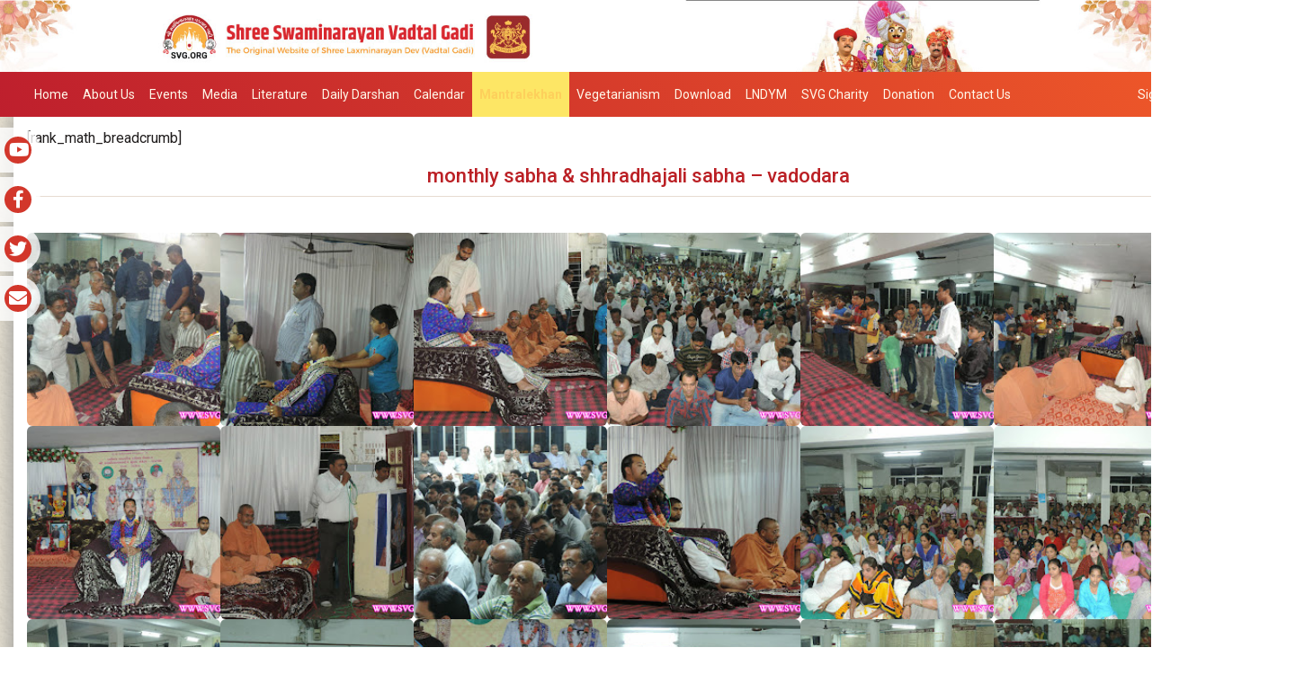

--- FILE ---
content_type: text/html; charset=UTF-8
request_url: https://www.swaminarayanvadtalgadi.org/photo-gallery/monthly-sabha-shhradhajali-sabha-vadodara/
body_size: 9995
content:
<!DOCTYPE html>
<html lang="en">
<head>
<meta charset="utf-8">
<meta name="viewport" content="width=device-width, initial-scale=1.0">
<meta name = "format-detection" content = "telephone=no">
<meta name="sitelock-site-verification" content="6828" />
<!--<meta name="google-site-verification" content="-PyPyM8BJj4QIrea9EsCVkpl33s4Y3RQywNM1No5dzA" />-->
<!-- <meta name="google-site-verification" content="RJfjLyVToaBdCLfCvOOI_zz6yILHIk7sfTOsye7vHW8" /> -->
<meta name="google-site-verification" content="-PyPyM8BJj4QIrea9EsCVkpl33s4Y3RQywNM1No5dzA" />
<!--pinterest-->
<meta name="p:domain_verify" content="7e4b0ee601d1437c02b9e47c0a639895"/>
<!--DMCA-->
<meta name='dmca-site-verification' content='NFFQUkFrK1VsTHhENi9kOGNNUjRhQWlYZzgvVlF1Sld4Y29tSk91SnhkYz01' />
<link rel="alternate" href="https://www.swaminarayanvadtalgadi.org/" hreflang="en" />

<!-- Google tag (gtag.js) -->
<script async src="https://www.googletagmanager.com/gtag/js?id=G-WJ6F43568K"></script>
<script>
  window.dataLayer = window.dataLayer || [];
  function gtag(){dataLayer.push(arguments);}
  gtag('js', new Date());

  gtag('config', 'G-WJ6F43568K');
</script>
	
<title>monthly sabha &#038; shhradhajali sabha &#8211; vadodara | Swaminarayan Vadtal Gadi &#8211; SVG</title>   
<meta name='robots' content='max-image-preview:large' />
	<style>img:is([sizes="auto" i], [sizes^="auto," i]) { contain-intrinsic-size: 3000px 1500px }</style>
	<script type="text/javascript">
/* <![CDATA[ */
window._wpemojiSettings = {"baseUrl":"https:\/\/s.w.org\/images\/core\/emoji\/16.0.1\/72x72\/","ext":".png","svgUrl":"https:\/\/s.w.org\/images\/core\/emoji\/16.0.1\/svg\/","svgExt":".svg","source":{"concatemoji":"https:\/\/www.swaminarayanvadtalgadi.org\/wp-includes\/js\/wp-emoji-release.min.js"}};
/*! This file is auto-generated */
!function(s,n){var o,i,e;function c(e){try{var t={supportTests:e,timestamp:(new Date).valueOf()};sessionStorage.setItem(o,JSON.stringify(t))}catch(e){}}function p(e,t,n){e.clearRect(0,0,e.canvas.width,e.canvas.height),e.fillText(t,0,0);var t=new Uint32Array(e.getImageData(0,0,e.canvas.width,e.canvas.height).data),a=(e.clearRect(0,0,e.canvas.width,e.canvas.height),e.fillText(n,0,0),new Uint32Array(e.getImageData(0,0,e.canvas.width,e.canvas.height).data));return t.every(function(e,t){return e===a[t]})}function u(e,t){e.clearRect(0,0,e.canvas.width,e.canvas.height),e.fillText(t,0,0);for(var n=e.getImageData(16,16,1,1),a=0;a<n.data.length;a++)if(0!==n.data[a])return!1;return!0}function f(e,t,n,a){switch(t){case"flag":return n(e,"\ud83c\udff3\ufe0f\u200d\u26a7\ufe0f","\ud83c\udff3\ufe0f\u200b\u26a7\ufe0f")?!1:!n(e,"\ud83c\udde8\ud83c\uddf6","\ud83c\udde8\u200b\ud83c\uddf6")&&!n(e,"\ud83c\udff4\udb40\udc67\udb40\udc62\udb40\udc65\udb40\udc6e\udb40\udc67\udb40\udc7f","\ud83c\udff4\u200b\udb40\udc67\u200b\udb40\udc62\u200b\udb40\udc65\u200b\udb40\udc6e\u200b\udb40\udc67\u200b\udb40\udc7f");case"emoji":return!a(e,"\ud83e\udedf")}return!1}function g(e,t,n,a){var r="undefined"!=typeof WorkerGlobalScope&&self instanceof WorkerGlobalScope?new OffscreenCanvas(300,150):s.createElement("canvas"),o=r.getContext("2d",{willReadFrequently:!0}),i=(o.textBaseline="top",o.font="600 32px Arial",{});return e.forEach(function(e){i[e]=t(o,e,n,a)}),i}function t(e){var t=s.createElement("script");t.src=e,t.defer=!0,s.head.appendChild(t)}"undefined"!=typeof Promise&&(o="wpEmojiSettingsSupports",i=["flag","emoji"],n.supports={everything:!0,everythingExceptFlag:!0},e=new Promise(function(e){s.addEventListener("DOMContentLoaded",e,{once:!0})}),new Promise(function(t){var n=function(){try{var e=JSON.parse(sessionStorage.getItem(o));if("object"==typeof e&&"number"==typeof e.timestamp&&(new Date).valueOf()<e.timestamp+604800&&"object"==typeof e.supportTests)return e.supportTests}catch(e){}return null}();if(!n){if("undefined"!=typeof Worker&&"undefined"!=typeof OffscreenCanvas&&"undefined"!=typeof URL&&URL.createObjectURL&&"undefined"!=typeof Blob)try{var e="postMessage("+g.toString()+"("+[JSON.stringify(i),f.toString(),p.toString(),u.toString()].join(",")+"));",a=new Blob([e],{type:"text/javascript"}),r=new Worker(URL.createObjectURL(a),{name:"wpTestEmojiSupports"});return void(r.onmessage=function(e){c(n=e.data),r.terminate(),t(n)})}catch(e){}c(n=g(i,f,p,u))}t(n)}).then(function(e){for(var t in e)n.supports[t]=e[t],n.supports.everything=n.supports.everything&&n.supports[t],"flag"!==t&&(n.supports.everythingExceptFlag=n.supports.everythingExceptFlag&&n.supports[t]);n.supports.everythingExceptFlag=n.supports.everythingExceptFlag&&!n.supports.flag,n.DOMReady=!1,n.readyCallback=function(){n.DOMReady=!0}}).then(function(){return e}).then(function(){var e;n.supports.everything||(n.readyCallback(),(e=n.source||{}).concatemoji?t(e.concatemoji):e.wpemoji&&e.twemoji&&(t(e.twemoji),t(e.wpemoji)))}))}((window,document),window._wpemojiSettings);
/* ]]> */
</script>
<style id='wp-emoji-styles-inline-css' type='text/css'>

	img.wp-smiley, img.emoji {
		display: inline !important;
		border: none !important;
		box-shadow: none !important;
		height: 1em !important;
		width: 1em !important;
		margin: 0 0.07em !important;
		vertical-align: -0.1em !important;
		background: none !important;
		padding: 0 !important;
	}
</style>
<link rel='stylesheet' id='wp-block-library-css' href='https://www.swaminarayanvadtalgadi.org/wp-includes/css/dist/block-library/style.min.css' type='text/css' media='all' />
<style id='classic-theme-styles-inline-css' type='text/css'>
/*! This file is auto-generated */
.wp-block-button__link{color:#fff;background-color:#32373c;border-radius:9999px;box-shadow:none;text-decoration:none;padding:calc(.667em + 2px) calc(1.333em + 2px);font-size:1.125em}.wp-block-file__button{background:#32373c;color:#fff;text-decoration:none}
</style>
<style id='global-styles-inline-css' type='text/css'>
:root{--wp--preset--aspect-ratio--square: 1;--wp--preset--aspect-ratio--4-3: 4/3;--wp--preset--aspect-ratio--3-4: 3/4;--wp--preset--aspect-ratio--3-2: 3/2;--wp--preset--aspect-ratio--2-3: 2/3;--wp--preset--aspect-ratio--16-9: 16/9;--wp--preset--aspect-ratio--9-16: 9/16;--wp--preset--color--black: #000000;--wp--preset--color--cyan-bluish-gray: #abb8c3;--wp--preset--color--white: #ffffff;--wp--preset--color--pale-pink: #f78da7;--wp--preset--color--vivid-red: #cf2e2e;--wp--preset--color--luminous-vivid-orange: #ff6900;--wp--preset--color--luminous-vivid-amber: #fcb900;--wp--preset--color--light-green-cyan: #7bdcb5;--wp--preset--color--vivid-green-cyan: #00d084;--wp--preset--color--pale-cyan-blue: #8ed1fc;--wp--preset--color--vivid-cyan-blue: #0693e3;--wp--preset--color--vivid-purple: #9b51e0;--wp--preset--gradient--vivid-cyan-blue-to-vivid-purple: linear-gradient(135deg,rgba(6,147,227,1) 0%,rgb(155,81,224) 100%);--wp--preset--gradient--light-green-cyan-to-vivid-green-cyan: linear-gradient(135deg,rgb(122,220,180) 0%,rgb(0,208,130) 100%);--wp--preset--gradient--luminous-vivid-amber-to-luminous-vivid-orange: linear-gradient(135deg,rgba(252,185,0,1) 0%,rgba(255,105,0,1) 100%);--wp--preset--gradient--luminous-vivid-orange-to-vivid-red: linear-gradient(135deg,rgba(255,105,0,1) 0%,rgb(207,46,46) 100%);--wp--preset--gradient--very-light-gray-to-cyan-bluish-gray: linear-gradient(135deg,rgb(238,238,238) 0%,rgb(169,184,195) 100%);--wp--preset--gradient--cool-to-warm-spectrum: linear-gradient(135deg,rgb(74,234,220) 0%,rgb(151,120,209) 20%,rgb(207,42,186) 40%,rgb(238,44,130) 60%,rgb(251,105,98) 80%,rgb(254,248,76) 100%);--wp--preset--gradient--blush-light-purple: linear-gradient(135deg,rgb(255,206,236) 0%,rgb(152,150,240) 100%);--wp--preset--gradient--blush-bordeaux: linear-gradient(135deg,rgb(254,205,165) 0%,rgb(254,45,45) 50%,rgb(107,0,62) 100%);--wp--preset--gradient--luminous-dusk: linear-gradient(135deg,rgb(255,203,112) 0%,rgb(199,81,192) 50%,rgb(65,88,208) 100%);--wp--preset--gradient--pale-ocean: linear-gradient(135deg,rgb(255,245,203) 0%,rgb(182,227,212) 50%,rgb(51,167,181) 100%);--wp--preset--gradient--electric-grass: linear-gradient(135deg,rgb(202,248,128) 0%,rgb(113,206,126) 100%);--wp--preset--gradient--midnight: linear-gradient(135deg,rgb(2,3,129) 0%,rgb(40,116,252) 100%);--wp--preset--font-size--small: 13px;--wp--preset--font-size--medium: 20px;--wp--preset--font-size--large: 36px;--wp--preset--font-size--x-large: 42px;--wp--preset--spacing--20: 0.44rem;--wp--preset--spacing--30: 0.67rem;--wp--preset--spacing--40: 1rem;--wp--preset--spacing--50: 1.5rem;--wp--preset--spacing--60: 2.25rem;--wp--preset--spacing--70: 3.38rem;--wp--preset--spacing--80: 5.06rem;--wp--preset--shadow--natural: 6px 6px 9px rgba(0, 0, 0, 0.2);--wp--preset--shadow--deep: 12px 12px 50px rgba(0, 0, 0, 0.4);--wp--preset--shadow--sharp: 6px 6px 0px rgba(0, 0, 0, 0.2);--wp--preset--shadow--outlined: 6px 6px 0px -3px rgba(255, 255, 255, 1), 6px 6px rgba(0, 0, 0, 1);--wp--preset--shadow--crisp: 6px 6px 0px rgba(0, 0, 0, 1);}:where(.is-layout-flex){gap: 0.5em;}:where(.is-layout-grid){gap: 0.5em;}body .is-layout-flex{display: flex;}.is-layout-flex{flex-wrap: wrap;align-items: center;}.is-layout-flex > :is(*, div){margin: 0;}body .is-layout-grid{display: grid;}.is-layout-grid > :is(*, div){margin: 0;}:where(.wp-block-columns.is-layout-flex){gap: 2em;}:where(.wp-block-columns.is-layout-grid){gap: 2em;}:where(.wp-block-post-template.is-layout-flex){gap: 1.25em;}:where(.wp-block-post-template.is-layout-grid){gap: 1.25em;}.has-black-color{color: var(--wp--preset--color--black) !important;}.has-cyan-bluish-gray-color{color: var(--wp--preset--color--cyan-bluish-gray) !important;}.has-white-color{color: var(--wp--preset--color--white) !important;}.has-pale-pink-color{color: var(--wp--preset--color--pale-pink) !important;}.has-vivid-red-color{color: var(--wp--preset--color--vivid-red) !important;}.has-luminous-vivid-orange-color{color: var(--wp--preset--color--luminous-vivid-orange) !important;}.has-luminous-vivid-amber-color{color: var(--wp--preset--color--luminous-vivid-amber) !important;}.has-light-green-cyan-color{color: var(--wp--preset--color--light-green-cyan) !important;}.has-vivid-green-cyan-color{color: var(--wp--preset--color--vivid-green-cyan) !important;}.has-pale-cyan-blue-color{color: var(--wp--preset--color--pale-cyan-blue) !important;}.has-vivid-cyan-blue-color{color: var(--wp--preset--color--vivid-cyan-blue) !important;}.has-vivid-purple-color{color: var(--wp--preset--color--vivid-purple) !important;}.has-black-background-color{background-color: var(--wp--preset--color--black) !important;}.has-cyan-bluish-gray-background-color{background-color: var(--wp--preset--color--cyan-bluish-gray) !important;}.has-white-background-color{background-color: var(--wp--preset--color--white) !important;}.has-pale-pink-background-color{background-color: var(--wp--preset--color--pale-pink) !important;}.has-vivid-red-background-color{background-color: var(--wp--preset--color--vivid-red) !important;}.has-luminous-vivid-orange-background-color{background-color: var(--wp--preset--color--luminous-vivid-orange) !important;}.has-luminous-vivid-amber-background-color{background-color: var(--wp--preset--color--luminous-vivid-amber) !important;}.has-light-green-cyan-background-color{background-color: var(--wp--preset--color--light-green-cyan) !important;}.has-vivid-green-cyan-background-color{background-color: var(--wp--preset--color--vivid-green-cyan) !important;}.has-pale-cyan-blue-background-color{background-color: var(--wp--preset--color--pale-cyan-blue) !important;}.has-vivid-cyan-blue-background-color{background-color: var(--wp--preset--color--vivid-cyan-blue) !important;}.has-vivid-purple-background-color{background-color: var(--wp--preset--color--vivid-purple) !important;}.has-black-border-color{border-color: var(--wp--preset--color--black) !important;}.has-cyan-bluish-gray-border-color{border-color: var(--wp--preset--color--cyan-bluish-gray) !important;}.has-white-border-color{border-color: var(--wp--preset--color--white) !important;}.has-pale-pink-border-color{border-color: var(--wp--preset--color--pale-pink) !important;}.has-vivid-red-border-color{border-color: var(--wp--preset--color--vivid-red) !important;}.has-luminous-vivid-orange-border-color{border-color: var(--wp--preset--color--luminous-vivid-orange) !important;}.has-luminous-vivid-amber-border-color{border-color: var(--wp--preset--color--luminous-vivid-amber) !important;}.has-light-green-cyan-border-color{border-color: var(--wp--preset--color--light-green-cyan) !important;}.has-vivid-green-cyan-border-color{border-color: var(--wp--preset--color--vivid-green-cyan) !important;}.has-pale-cyan-blue-border-color{border-color: var(--wp--preset--color--pale-cyan-blue) !important;}.has-vivid-cyan-blue-border-color{border-color: var(--wp--preset--color--vivid-cyan-blue) !important;}.has-vivid-purple-border-color{border-color: var(--wp--preset--color--vivid-purple) !important;}.has-vivid-cyan-blue-to-vivid-purple-gradient-background{background: var(--wp--preset--gradient--vivid-cyan-blue-to-vivid-purple) !important;}.has-light-green-cyan-to-vivid-green-cyan-gradient-background{background: var(--wp--preset--gradient--light-green-cyan-to-vivid-green-cyan) !important;}.has-luminous-vivid-amber-to-luminous-vivid-orange-gradient-background{background: var(--wp--preset--gradient--luminous-vivid-amber-to-luminous-vivid-orange) !important;}.has-luminous-vivid-orange-to-vivid-red-gradient-background{background: var(--wp--preset--gradient--luminous-vivid-orange-to-vivid-red) !important;}.has-very-light-gray-to-cyan-bluish-gray-gradient-background{background: var(--wp--preset--gradient--very-light-gray-to-cyan-bluish-gray) !important;}.has-cool-to-warm-spectrum-gradient-background{background: var(--wp--preset--gradient--cool-to-warm-spectrum) !important;}.has-blush-light-purple-gradient-background{background: var(--wp--preset--gradient--blush-light-purple) !important;}.has-blush-bordeaux-gradient-background{background: var(--wp--preset--gradient--blush-bordeaux) !important;}.has-luminous-dusk-gradient-background{background: var(--wp--preset--gradient--luminous-dusk) !important;}.has-pale-ocean-gradient-background{background: var(--wp--preset--gradient--pale-ocean) !important;}.has-electric-grass-gradient-background{background: var(--wp--preset--gradient--electric-grass) !important;}.has-midnight-gradient-background{background: var(--wp--preset--gradient--midnight) !important;}.has-small-font-size{font-size: var(--wp--preset--font-size--small) !important;}.has-medium-font-size{font-size: var(--wp--preset--font-size--medium) !important;}.has-large-font-size{font-size: var(--wp--preset--font-size--large) !important;}.has-x-large-font-size{font-size: var(--wp--preset--font-size--x-large) !important;}
:where(.wp-block-post-template.is-layout-flex){gap: 1.25em;}:where(.wp-block-post-template.is-layout-grid){gap: 1.25em;}
:where(.wp-block-columns.is-layout-flex){gap: 2em;}:where(.wp-block-columns.is-layout-grid){gap: 2em;}
:root :where(.wp-block-pullquote){font-size: 1.5em;line-height: 1.6;}
</style>
<link rel='stylesheet' id='categories-images-styles-css' href='https://www.swaminarayanvadtalgadi.org/wp-content/plugins/categories-images/assets/css/zci-styles.css' type='text/css' media='all' />
<link rel='stylesheet' id='bootstrapcss-css' href='https://www.swaminarayanvadtalgadi.org/wp-content/themes/svg-new/css/bootstrap.css' type='text/css' media='all' />
<link rel='stylesheet' id='docs-css' href='https://www.swaminarayanvadtalgadi.org/wp-content/themes/svg-new/css/docs.css' type='text/css' media='all' />
<link rel='stylesheet' id='svg-style-css' href='https://www.swaminarayanvadtalgadi.org/wp-content/themes/svg-new/style.css' type='text/css' media='all' />
<link rel='stylesheet' id='fancy-css-css' href='https://www.swaminarayanvadtalgadi.org/wp-content/themes/svg-new/fancybox/source/jquery.fancybox.css' type='text/css' media='all' />
<script type="text/javascript" src="https://www.swaminarayanvadtalgadi.org/wp-includes/js/jquery/jquery.min.js" id="jquery-core-js"></script>
<script type="text/javascript" src="https://www.swaminarayanvadtalgadi.org/wp-includes/js/jquery/jquery-migrate.min.js" id="jquery-migrate-js"></script>
<link rel="https://api.w.org/" href="https://www.swaminarayanvadtalgadi.org/wp-json/" /><link rel="alternate" title="JSON" type="application/json" href="https://www.swaminarayanvadtalgadi.org/wp-json/wp/v2/photo-gallery/170181" /><link rel="canonical" href="https://www.swaminarayanvadtalgadi.org/photo-gallery/monthly-sabha-shhradhajali-sabha-vadodara/" />
<link rel="alternate" title="oEmbed (JSON)" type="application/json+oembed" href="https://www.swaminarayanvadtalgadi.org/wp-json/oembed/1.0/embed?url=https%3A%2F%2Fwww.swaminarayanvadtalgadi.org%2Fphoto-gallery%2Fmonthly-sabha-shhradhajali-sabha-vadodara%2F" />
<link rel="alternate" title="oEmbed (XML)" type="text/xml+oembed" href="https://www.swaminarayanvadtalgadi.org/wp-json/oembed/1.0/embed?url=https%3A%2F%2Fwww.swaminarayanvadtalgadi.org%2Fphoto-gallery%2Fmonthly-sabha-shhradhajali-sabha-vadodara%2F&#038;format=xml" />
<link rel="icon" href="https://www.swaminarayanvadtalgadi.org/wp-content/uploads/2021/09/Favicon-90x90.png" sizes="32x32" />
<link rel="icon" href="https://www.swaminarayanvadtalgadi.org/wp-content/uploads/2021/09/Favicon.png" sizes="192x192" />
<link rel="apple-touch-icon" href="https://www.swaminarayanvadtalgadi.org/wp-content/uploads/2021/09/Favicon.png" />
<meta name="msapplication-TileImage" content="https://www.swaminarayanvadtalgadi.org/wp-content/uploads/2021/09/Favicon.png" />
     <script src="https://www.gstatic.com/firebasejs/7.4.0/firebase.js"></script>
     <script src="https://cdn.firebase.com/libs/firebaseui/3.5.2/firebaseui.js"></script>
     <link type="text/css" rel="stylesheet" href="https://cdn.firebase.com/libs/firebaseui/3.5.2/firebaseui.css" />
     <link rel="stylesheet" href="https://use.fontawesome.com/releases/v5.15.2/css/all.css">
</head>
<body class="wp-singular photo-gallery-template-default single single-photo-gallery postid-170181 wp-theme-svg-new group-blog masthead-fixed full-width singular">
  <div class="show-more" style="display: none;"><p>Please Wait...</p></div>
    <div id="wrapper">
    <header>                
        <div class="desktop header-banner">
                                    <a href="https://www.swaminarayanvadtalgadi.org/" id="site-logo" title="Swaminarayan Vadtal Gadi &#8211; SVG" rel="home">
                            
                            									<img src="https://www.swaminarayanvadtalgadi.org/wp-content/uploads/2021/09/SVG-Top-Header-2021.jpg" alt="Swaminarayan Vadtal Gadi &#8211; SVG" width="100%" >
								                        </a>

              
        </div>
        <div class="navigation">       
            <div class="container">
                <div class="navbar-header">
                    <button type="button" class="navbar-toggle" data-toggle="collapse" data-target=".navbar-collapse">
                        <span class="fa fa-bars"></span>
                    </button>
                </div>
                <div class="navbar-collapse collapse">
                    <div class="menu-mainmenu-container"><ul id="menu-mainmenu" class="nav navbar-nav"><li id="menu-item-211132" class="menu-item menu-item-type-post_type menu-item-object-page menu-item-home menu-item-211132"><a href="https://www.swaminarayanvadtalgadi.org/">Home</a></li>
<li id="menu-item-1681" class="menu-item menu-item-type-post_type menu-item-object-page menu-item-has-children menu-item-1681"><a href="https://www.swaminarayanvadtalgadi.org/about-us/">About Us</a>
<ul class="sub-menu">
	<li id="menu-item-1683" class="menu-item menu-item-type-post_type menu-item-object-page menu-item-1683"><a href="https://www.swaminarayanvadtalgadi.org/about-us/acharyas/">Acharyas</a></li>
	<li id="menu-item-1691" class="menu-item menu-item-type-post_type menu-item-object-page menu-item-1691"><a href="https://www.swaminarayanvadtalgadi.org/about-us/agyna-patra/">Agna patra</a></li>
	<li id="menu-item-1680" class="menu-item menu-item-type-post_type menu-item-object-page menu-item-has-children menu-item-1680"><a href="https://www.swaminarayanvadtalgadi.org/temples/">Temples</a>
	<ul class="sub-menu">
		<li id="menu-item-1679" class="menu-item menu-item-type-post_type menu-item-object-page menu-item-has-children menu-item-1679"><a href="https://www.swaminarayanvadtalgadi.org/temples/temples-india/">India</a>
		<ul class="sub-menu">
			<li id="menu-item-222577" class="menu-item menu-item-type-post_type menu-item-object-page menu-item-222577"><a href="https://www.swaminarayanvadtalgadi.org/daily-darshans/vadtal/">Vadtal</a></li>
			<li id="menu-item-222579" class="menu-item menu-item-type-post_type menu-item-object-page menu-item-222579"><a href="https://www.swaminarayanvadtalgadi.org/daily-darshans/gadhada/">Gadhpur</a></li>
			<li id="menu-item-222578" class="menu-item menu-item-type-post_type menu-item-object-page menu-item-222578"><a href="https://www.swaminarayanvadtalgadi.org/daily-darshans/junagadh/">Junagadh</a></li>
			<li id="menu-item-223372" class="menu-item menu-item-type-post_type menu-item-object-page menu-item-223372"><a href="https://www.swaminarayanvadtalgadi.org/daily-darshans/kalupur/">Kalupur</a></li>
			<li id="menu-item-223370" class="menu-item menu-item-type-post_type menu-item-object-page menu-item-223370"><a href="https://www.swaminarayanvadtalgadi.org/daily-darshans/bhuj/">Bhuj</a></li>
		</ul>
</li>
		<li id="menu-item-1678" class="menu-item menu-item-type-post_type menu-item-object-page menu-item-1678"><a href="https://www.swaminarayanvadtalgadi.org/temples/temples-international/">International</a></li>
	</ul>
</li>
</ul>
</li>
<li id="menu-item-230816" class="menu-item menu-item-type-custom menu-item-object-custom menu-item-230816"><a href="https://www.swaminarayanvadtalgadi.org/events/">Events</a></li>
<li id="menu-item-337" class="menu-item menu-item-type-post_type menu-item-object-page menu-item-has-children menu-item-337"><a href="https://www.swaminarayanvadtalgadi.org/media-gallery/">Media</a>
<ul class="sub-menu">
	<li id="menu-item-223177" class="menu-item menu-item-type-custom menu-item-object-custom menu-item-223177"><a href="https://www.swaminarayanvadtalgadi.org/photo-gallery/">Photo Gallery</a></li>
	<li id="menu-item-400" class="menu-item menu-item-type-post_type menu-item-object-page menu-item-400"><a href="https://www.swaminarayanvadtalgadi.org/media-gallery/audio-gallery/">Audio Gallery</a></li>
	<li id="menu-item-216442" class="menu-item menu-item-type-custom menu-item-object-custom menu-item-216442"><a href="https://www.swaminarayanvadtalgadi.org/video-gallery/">Video Gallery</a></li>
	<li id="menu-item-249795" class="menu-item menu-item-type-post_type menu-item-object-page menu-item-249795"><a href="https://www.swaminarayanvadtalgadi.org/news-feed/">News Feed</a></li>
</ul>
</li>
<li id="menu-item-1685" class="menu-item menu-item-type-post_type menu-item-object-page menu-item-has-children menu-item-1685"><a href="https://www.swaminarayanvadtalgadi.org/literature/">Literature</a>
<ul class="sub-menu">
	<li id="menu-item-1686" class="menu-item menu-item-type-post_type menu-item-object-page menu-item-1686"><a href="https://www.swaminarayanvadtalgadi.org/literature/scripture/">Scripture</a></li>
	<li id="menu-item-207045" class="menu-item menu-item-type-custom menu-item-object-custom menu-item-207045"><a href="https://www.swaminarayanvadtalgadi.org/satsang-articles/">Satsang Articles</a></li>
	<li id="menu-item-1890" class="menu-item menu-item-type-post_type menu-item-object-page menu-item-1890"><a href="https://www.swaminarayanvadtalgadi.org/literature/satsang-books/">Satsang Books</a></li>
</ul>
</li>
<li id="menu-item-236286" class="menu-item menu-item-type-post_type menu-item-object-page menu-item-has-children menu-item-236286"><a href="https://www.swaminarayanvadtalgadi.org/daily-darshans/">Daily Darshan</a>
<ul class="sub-menu">
	<li id="menu-item-197391" class="menu-item menu-item-type-custom menu-item-object-custom menu-item-197391"><a href="https://www.swaminarayanvadtalgadi.org/daily-darshans/shree-swaminarayan-hindu-temple-south-brunswick-new-jersey-live-darshan/">South Brunswick &#8211; NJ</a></li>
</ul>
</li>
<li id="menu-item-1891" class="menu-item menu-item-type-post_type menu-item-object-page menu-item-1891"><a href="https://www.swaminarayanvadtalgadi.org/calendar/">Calendar</a></li>
<li id="menu-item-249929" class="pramotion menu-item menu-item-type-post_type menu-item-object-page menu-item-249929"><a href="https://www.swaminarayanvadtalgadi.org/mantralekhan/">Mantralekhan</a></li>
<li id="menu-item-260367" class="menu-item menu-item-type-custom menu-item-object-custom menu-item-260367"><a href="https://www.swaminarayanvadtalgadi.org/vegetarianism/">Vegetarianism</a></li>
<li id="menu-item-1692" class="menu-item menu-item-type-post_type menu-item-object-page menu-item-has-children menu-item-1692"><a href="https://www.swaminarayanvadtalgadi.org/downloads/">Download</a>
<ul class="sub-menu">
	<li id="menu-item-1698" class="menu-item menu-item-type-post_type menu-item-object-page menu-item-1698"><a href="https://www.swaminarayanvadtalgadi.org/downloads/ringtone-download/">Ringtone</a></li>
	<li id="menu-item-1693" class="menu-item menu-item-type-post_type menu-item-object-page menu-item-1693"><a href="https://www.swaminarayanvadtalgadi.org/downloads/wallpaper/">Desktop Wallpaper</a></li>
	<li id="menu-item-1694" class="menu-item menu-item-type-post_type menu-item-object-page menu-item-1694"><a href="https://www.swaminarayanvadtalgadi.org/downloads/swaminarayan-mobile-wallpaper/">Mobile Wallpaper</a></li>
	<li id="menu-item-239168" class="menu-item menu-item-type-post_type menu-item-object-page menu-item-239168"><a href="https://www.swaminarayanvadtalgadi.org/status/">Status</a></li>
</ul>
</li>
<li id="menu-item-343" class="menu-item menu-item-type-post_type menu-item-object-page menu-item-has-children menu-item-343"><a href="https://www.swaminarayanvadtalgadi.org/lndym/">LNDYM</a>
<ul class="sub-menu">
	<li id="menu-item-244320" class="menu-item menu-item-type-post_type menu-item-object-page menu-item-has-children menu-item-244320"><a href="https://www.swaminarayanvadtalgadi.org/lndym/">LNDYM</a>
	<ul class="sub-menu">
		<li id="menu-item-261235" class="menu-item menu-item-type-post_type menu-item-object-page menu-item-261235"><a href="https://www.swaminarayanvadtalgadi.org/lndym/camp-2026/">LNDYM Camp 2026</a></li>
	</ul>
</li>
	<li id="menu-item-234849" class="menu-item menu-item-type-post_type menu-item-object-page menu-item-234849"><a href="https://www.swaminarayanvadtalgadi.org/lndmm/">LNDMM</a></li>
</ul>
</li>
<li id="menu-item-1703" class="menu-item menu-item-type-post_type menu-item-object-page menu-item-1703"><a href="https://www.swaminarayanvadtalgadi.org/charity/">SVG Charity</a></li>
<li id="menu-item-224897" class="menu-item menu-item-type-custom menu-item-object-custom menu-item-224897"><a href="https://www.swaminarayanvadtalgadi.org/temple-donation/">Donation</a></li>
<li id="menu-item-344" class="menu-item menu-item-type-post_type menu-item-object-page menu-item-344"><a href="https://www.swaminarayanvadtalgadi.org/contact-us/">Contact Us</a></li>
</ul></div>                    <div class="login-menu">
                      <ul class="nav navbar-nav navbar-right">
                        <li> 
                                                            <a href="https://www.swaminarayanvadtalgadi.org/login">Sign in / Sign up</a>
                                                      </li>
                        <li>
                           <div class="fl-page-nav-search">
                              <a href="javascript:void(0);" class="fa fa-search"></a>
                              <form method="get" role="search" action="https://www.swaminarayanvadtalgadi.org/" title="Type and press Enter to search.">
                                  <input type="text" class="fl-search-input form-control" name="s" placeholder="Search" value="">
                              </form>
                          </div>
                        </li>
                      </ul>
                    </div>
                   
                </div>
            </div>
        </div>
        <div class="mobile header-banner" >
                        			<div class="menu-icon">
                      <div id="mySidenav" class="sidenav" style="display: none;">
                        <a href="javascript:void(0)" class="closebtn" onclick="closeNav()">
                          <p>SVG.ORG</p>
                          <i class="fa fa-times"></i>
                        </a>
                        <div class="menu-mainmenu-container"><ul id="menu-mainmenu-1" class="menu"><li class="menu-item menu-item-type-post_type menu-item-object-page menu-item-home menu-item-211132"><a href="https://www.swaminarayanvadtalgadi.org/">Home</a></li>
<li class="menu-item menu-item-type-post_type menu-item-object-page menu-item-has-children menu-item-1681"><a href="https://www.swaminarayanvadtalgadi.org/about-us/">About Us</a>
<ul class="sub-menu">
	<li class="menu-item menu-item-type-post_type menu-item-object-page menu-item-1683"><a href="https://www.swaminarayanvadtalgadi.org/about-us/acharyas/">Acharyas</a></li>
	<li class="menu-item menu-item-type-post_type menu-item-object-page menu-item-1691"><a href="https://www.swaminarayanvadtalgadi.org/about-us/agyna-patra/">Agna patra</a></li>
	<li class="menu-item menu-item-type-post_type menu-item-object-page menu-item-has-children menu-item-1680"><a href="https://www.swaminarayanvadtalgadi.org/temples/">Temples</a>
	<ul class="sub-menu">
		<li class="menu-item menu-item-type-post_type menu-item-object-page menu-item-has-children menu-item-1679"><a href="https://www.swaminarayanvadtalgadi.org/temples/temples-india/">India</a>
		<ul class="sub-menu">
			<li class="menu-item menu-item-type-post_type menu-item-object-page menu-item-222577"><a href="https://www.swaminarayanvadtalgadi.org/daily-darshans/vadtal/">Vadtal</a></li>
			<li class="menu-item menu-item-type-post_type menu-item-object-page menu-item-222579"><a href="https://www.swaminarayanvadtalgadi.org/daily-darshans/gadhada/">Gadhpur</a></li>
			<li class="menu-item menu-item-type-post_type menu-item-object-page menu-item-222578"><a href="https://www.swaminarayanvadtalgadi.org/daily-darshans/junagadh/">Junagadh</a></li>
			<li class="menu-item menu-item-type-post_type menu-item-object-page menu-item-223372"><a href="https://www.swaminarayanvadtalgadi.org/daily-darshans/kalupur/">Kalupur</a></li>
			<li class="menu-item menu-item-type-post_type menu-item-object-page menu-item-223370"><a href="https://www.swaminarayanvadtalgadi.org/daily-darshans/bhuj/">Bhuj</a></li>
		</ul>
</li>
		<li class="menu-item menu-item-type-post_type menu-item-object-page menu-item-1678"><a href="https://www.swaminarayanvadtalgadi.org/temples/temples-international/">International</a></li>
	</ul>
</li>
</ul>
</li>
<li class="menu-item menu-item-type-custom menu-item-object-custom menu-item-230816"><a href="https://www.swaminarayanvadtalgadi.org/events/">Events</a></li>
<li class="menu-item menu-item-type-post_type menu-item-object-page menu-item-has-children menu-item-337"><a href="https://www.swaminarayanvadtalgadi.org/media-gallery/">Media</a>
<ul class="sub-menu">
	<li class="menu-item menu-item-type-custom menu-item-object-custom menu-item-223177"><a href="https://www.swaminarayanvadtalgadi.org/photo-gallery/">Photo Gallery</a></li>
	<li class="menu-item menu-item-type-post_type menu-item-object-page menu-item-400"><a href="https://www.swaminarayanvadtalgadi.org/media-gallery/audio-gallery/">Audio Gallery</a></li>
	<li class="menu-item menu-item-type-custom menu-item-object-custom menu-item-216442"><a href="https://www.swaminarayanvadtalgadi.org/video-gallery/">Video Gallery</a></li>
	<li class="menu-item menu-item-type-post_type menu-item-object-page menu-item-249795"><a href="https://www.swaminarayanvadtalgadi.org/news-feed/">News Feed</a></li>
</ul>
</li>
<li class="menu-item menu-item-type-post_type menu-item-object-page menu-item-has-children menu-item-1685"><a href="https://www.swaminarayanvadtalgadi.org/literature/">Literature</a>
<ul class="sub-menu">
	<li class="menu-item menu-item-type-post_type menu-item-object-page menu-item-1686"><a href="https://www.swaminarayanvadtalgadi.org/literature/scripture/">Scripture</a></li>
	<li class="menu-item menu-item-type-custom menu-item-object-custom menu-item-207045"><a href="https://www.swaminarayanvadtalgadi.org/satsang-articles/">Satsang Articles</a></li>
	<li class="menu-item menu-item-type-post_type menu-item-object-page menu-item-1890"><a href="https://www.swaminarayanvadtalgadi.org/literature/satsang-books/">Satsang Books</a></li>
</ul>
</li>
<li class="menu-item menu-item-type-post_type menu-item-object-page menu-item-has-children menu-item-236286"><a href="https://www.swaminarayanvadtalgadi.org/daily-darshans/">Daily Darshan</a>
<ul class="sub-menu">
	<li class="menu-item menu-item-type-custom menu-item-object-custom menu-item-197391"><a href="https://www.swaminarayanvadtalgadi.org/daily-darshans/shree-swaminarayan-hindu-temple-south-brunswick-new-jersey-live-darshan/">South Brunswick &#8211; NJ</a></li>
</ul>
</li>
<li class="menu-item menu-item-type-post_type menu-item-object-page menu-item-1891"><a href="https://www.swaminarayanvadtalgadi.org/calendar/">Calendar</a></li>
<li class="pramotion menu-item menu-item-type-post_type menu-item-object-page menu-item-249929"><a href="https://www.swaminarayanvadtalgadi.org/mantralekhan/">Mantralekhan</a></li>
<li class="menu-item menu-item-type-custom menu-item-object-custom menu-item-260367"><a href="https://www.swaminarayanvadtalgadi.org/vegetarianism/">Vegetarianism</a></li>
<li class="menu-item menu-item-type-post_type menu-item-object-page menu-item-has-children menu-item-1692"><a href="https://www.swaminarayanvadtalgadi.org/downloads/">Download</a>
<ul class="sub-menu">
	<li class="menu-item menu-item-type-post_type menu-item-object-page menu-item-1698"><a href="https://www.swaminarayanvadtalgadi.org/downloads/ringtone-download/">Ringtone</a></li>
	<li class="menu-item menu-item-type-post_type menu-item-object-page menu-item-1693"><a href="https://www.swaminarayanvadtalgadi.org/downloads/wallpaper/">Desktop Wallpaper</a></li>
	<li class="menu-item menu-item-type-post_type menu-item-object-page menu-item-1694"><a href="https://www.swaminarayanvadtalgadi.org/downloads/swaminarayan-mobile-wallpaper/">Mobile Wallpaper</a></li>
	<li class="menu-item menu-item-type-post_type menu-item-object-page menu-item-239168"><a href="https://www.swaminarayanvadtalgadi.org/status/">Status</a></li>
</ul>
</li>
<li class="menu-item menu-item-type-post_type menu-item-object-page menu-item-has-children menu-item-343"><a href="https://www.swaminarayanvadtalgadi.org/lndym/">LNDYM</a>
<ul class="sub-menu">
	<li class="menu-item menu-item-type-post_type menu-item-object-page menu-item-has-children menu-item-244320"><a href="https://www.swaminarayanvadtalgadi.org/lndym/">LNDYM</a>
	<ul class="sub-menu">
		<li class="menu-item menu-item-type-post_type menu-item-object-page menu-item-261235"><a href="https://www.swaminarayanvadtalgadi.org/lndym/camp-2026/">LNDYM Camp 2026</a></li>
	</ul>
</li>
	<li class="menu-item menu-item-type-post_type menu-item-object-page menu-item-234849"><a href="https://www.swaminarayanvadtalgadi.org/lndmm/">LNDMM</a></li>
</ul>
</li>
<li class="menu-item menu-item-type-post_type menu-item-object-page menu-item-1703"><a href="https://www.swaminarayanvadtalgadi.org/charity/">SVG Charity</a></li>
<li class="menu-item menu-item-type-custom menu-item-object-custom menu-item-224897"><a href="https://www.swaminarayanvadtalgadi.org/temple-donation/">Donation</a></li>
<li class="menu-item menu-item-type-post_type menu-item-object-page menu-item-344"><a href="https://www.swaminarayanvadtalgadi.org/contact-us/">Contact Us</a></li>
</ul></div>                      </div>
                      <span onclick="openNav()" class="fa fa-bars"></span>
                  </div>
                  <div class="mobile-logo-icon">
                    	<a href="https://www.swaminarayanvadtalgadi.org/" id="site-logo" title="Swaminarayan Vadtal Gadi &#8211; SVG" rel="home">
                        	<!-- <img src=""> -->
                          <p>SVG.ORG</p>
                    	</a>
                	</div>
                  <div class="home-icon">
                    <a href="https://www.swaminarayanvadtalgadi.org/" title="Swaminarayan Vadtal Gadi &#8211; SVG" rel="home">
                      <span class="fa fa-home"></span>
                    </a>
                  </div>
                  
                  <form method="get" role="search" action="https://www.swaminarayanvadtalgadi.org/">
                  	<div class="input-search-icon"><i class="fa fa-search"></i></div>
                      <input type="text" class="form-control" name="s" placeholder="Search" value="">
                  </form>
              
        </div>
    </header>
<section id="section">
    <div class="container"> 
        <div class="main_bg">
            <div class="row">
                <div class="col-sm-12">
                    [rank_math_breadcrumb]                </div>
            </div> 
            <div class="row">
                <div class="col-lg-12 col-md-12 col-sm-12">
                    <div class="main" style="padding:10px 10px 0 10px;">
                         <h1 class="about-title">monthly sabha &#038; shhradhajali sabha &#8211; vadodara</h1>
                    </div>
                </div>
                <div class="col-lg-12 col-md-12 col-sm-12">
                    <div class="text-section" style="padding:10px 0;">
                                                </div>
                </div>
                <div class="col-md-12">
<div class="gdrive-gallery-wrapper" data-folder_id="12B9xQGkqVFlwpoIDe7DVWjSq1WmThmQ2" data-per-page="18">
    <div class="gdrive-gallery" id="gdrive-gallery-12B9xQGkqVFlwpoIDe7DVWjSq1WmThmQ2" style="display:flex;flex-wrap:wrap;gap:10px;"></div>

    <button class="gdrive-load-more" data-offset="0" data-total="54">Load More</button>
</div>
<style>
.gdrive-gallery-wrapper {padding: 15px 0 50px 0;}
.gdrive-load-more{padding:10px 20px;background: #C2242D;color:#fff;border:none;border-radius: 4px;cursor:pointer;text-align: center;margin: 30px auto;display: block;}
</style>
<script>
    jQuery(document).ready(function($){

        function load_more_images(wrapper) {

            let folder_id = wrapper.data("folder_id");
            let perPage  = wrapper.data("per-page");
            let button   = wrapper.find(".gdrive-load-more");
            let offset   = parseInt(button.attr("data-offset"));
            let total    = parseInt(button.attr("data-total"));

            $.ajax({
                url: "https://www.swaminarayanvadtalgadi.org/wp-admin/admin-ajax.php",
                type: "POST",
                dataType: "json",
                data: {
                    action: "gdrive_load_more_images",
                    folder_id: folder_id,
                    offset: offset,
                    per_page: perPage
                },
                success: function(res) {
                    if(res.flag) {
                        $("#gdrive-gallery-" + folder_id).append(res.html);

                        // Rebind Fancybox after new images load
                        Fancybox.bind("[data-fancybox='gallery-" + folder_id + "']", {});

                        let newOffset = offset + perPage;
                        button.attr("data-offset", newOffset);

                        if(newOffset >= total){
                            button.hide();
                        }
                    }
                }
            });
        }

        $(".gdrive-load-more").on("click", function(){
            let wrapper = $(this).closest(".gdrive-gallery-wrapper");
            load_more_images(wrapper);
        });

        // Auto-load first batch
        $(".gdrive-gallery-wrapper").each(function(){
            load_more_images($(this));
        });

        // Initial fancybox bind
        Fancybox.bind("[data-fancybox='gallery-12B9xQGkqVFlwpoIDe7DVWjSq1WmThmQ2']", {});

        document.addEventListener("DOMContentLoaded", function() {
            Fancybox.bind("[data-fancybox]", {
                Toolbar: {
                    display: [
                        { id: "prev", position: "center" },
                        { id: "next", position: "center" },
                        "zoom",
                        "slideshow",
                        "download",   // ⬅ ENABLE DOWNLOAD BUTTON
                        "fullscreen",
                        "close"
                    ]
                },
                Html: {
                    video: { autoStart: false }
                }
            });
        });
        

    });
</script>

</div>            </div>             
        </div>
    </div>
</section>
<style type="text/css">
ul.svg_photo_gallery_list li {display: inline-block;padding: 3px 3px 10px;border: 1px solid #ddd;margin: 2px;}
ul.svg_photo_gallery_list {list-style: none;text-align: left;margin: 0 auto;}
.svg-visitor-hits-section p {margin: 0;font-size: 12px;}
.svg_photo_gallery_container >a {width: 150px;height: 150px;display: block;}
i.fa.fa-cloud-download {color: #82878c;font-size: 15px;padding-right: 3px;}
.photo-download-link {
    text-align: center;
    margin-top: 20px;
    display: block;
    margin-bottom: 0;
    padding: 0;
    text-transform: uppercase;
    font-size: 15px;
    font-weight: 600;
}
.svg-visitor-hits-section .text-left {float: left;}
.svg-visitor-hits-section {margin: 5px;}
.photo-gallery-name-section.text-center {margin: 15px 2px;}
.text-section p{font-size: 17px;color: #565151;text-align: justify;font-family: "Helvetica Neue", Helvetica, Arial, sans-serif;}
@media only screen and (max-width: 767px) {
    /*ul.svg_photo_gallery_list img {width: 130px;}*/
}
</style>
<footer id="footer">
    <div id="svg-footer-top">
        <div class="container">
            <div class="fl-page-footer">
                <div class="fl-page-footer-container container">
                    <div class="fl-page-footer-row row">
                        <div class="col-md-4 col-sm-12 text-left"><div id="nav_menu-2" class="widget widget_nav_menu"><h5 class="widget-title">Useful Link</h5><div class="menu-footermenu-container"><ul id="menu-footermenu" class="menu"><li id="menu-item-249957" class="menu-item menu-item-type-post_type menu-item-object-page menu-item-249957"><a href="https://www.swaminarayanvadtalgadi.org/login/">Login</a></li>
<li id="menu-item-249962" class="menu-item menu-item-type-post_type menu-item-object-page menu-item-249962"><a href="https://www.swaminarayanvadtalgadi.org/about-us/acharyas/">Acharyas</a></li>
<li id="menu-item-249956" class="menu-item menu-item-type-post_type menu-item-object-page menu-item-249956"><a href="https://www.swaminarayanvadtalgadi.org/mantralekhan/">Mantralekhan</a></li>
<li id="menu-item-249958" class="menu-item menu-item-type-post_type menu-item-object-page menu-item-249958"><a href="https://www.swaminarayanvadtalgadi.org/literature/scripture/vachanamrut/">Vachanamrut</a></li>
<li id="menu-item-249959" class="menu-item menu-item-type-post_type menu-item-object-page menu-item-249959"><a href="https://www.swaminarayanvadtalgadi.org/literature/scripture/kirtanavali/">Kirtanavali</a></li>
<li id="menu-item-249960" class="menu-item menu-item-type-post_type menu-item-object-page menu-item-249960"><a href="https://www.swaminarayanvadtalgadi.org/literature/scripture/purushottam-prakash/">Purushottam Prakash</a></li>
<li id="menu-item-245497" class="menu-item menu-item-type-post_type menu-item-object-page menu-item-245497"><a href="https://www.swaminarayanvadtalgadi.org/temples/">Temples</a></li>
<li id="menu-item-257506" class="menu-item menu-item-type-custom menu-item-object-custom menu-item-257506"><a href="https://www.swaminarayanvadtalgadi.org/terms-and-condition/">PRIVACY &#038; REFUND POLICY, TERMS &#038; CONDITION</a></li>
</ul></div></div></div>
                        <div class="col-md-4 col-sm-12 text-left"><div id="custom_html-3" class="widget_text widget widget_custom_html"><h5 class="widget-title">Connect with SVG</h5><div class="textwidget custom-html-widget"><div class="njba-social-share"> 
	<span class="bb-njba-social-icon"> 
		<a href="https://www.facebook.com/swaminarayanvadtalgadi/" target="_blank" class="svg-share-btn" title="Facebook"> 
			<i class="fab fa-facebook-f"></i>
		</a> 
	</span> 
	<span class="bb-njba-social-icon"> 
		<a href="https://twitter.com/vadtalgadi" target="_blank" class="svg-share-btn" title="Twitter"> 
			<i class="fab fa-twitter"></i>
		</a> 
	</span> 
	<span class="bb-njba-social-icon"> 
		<a href="https://www.youtube.com/SwaminarayanVadtalGadiOfficial?sub_confirmation=1" target="_blank" class="svg-share-btn" title="Youtube"> 
			<i class="fab fa-youtube"></i>
		</a> 
	</span>
	<span class="bb-njba-social-icon"> 
		<a href="https://www.instagram.com/swaminarayanvadtalgadi_/" target="_blank" class="svg-share-btn" title="Instagram" rel="nofollow"> 
			<i class="fab fa-instagram"></i>
		</a> 
	</span>
</div></div></div></div>
                        <div class="col-md-4 col-sm-12 text-left"><div id="custom_html-4" class="widget_text widget widget_custom_html"><h5 class="widget-title">Apps</h5><div class="textwidget custom-html-widget"><ul class="footer-apps">
	<li>
		<div class="svg-col-30">
			<img src="https://www.swaminarayanvadtalgadi.org/wp-content/uploads/2019/10/svg-app-icon.png" alt="SVG App" width="50px" height="50px">
		</div>
		<div class="svg-col-70">
			<h6><span>SVG</span></h6> <a href="https://apps.apple.com/us/developer/vishal-nonghanvadra/id1255070203" target="_blank" class="svg-apps" title="SVG App"><span>iphone</span></a>
		    <a 	href="https://play.google.com/store/apps/developer?id=Shree+Swaminarayan+Vadtal+Gadi" target="_blank" class="svg-apps" title="SVGApp"><span>Android</span></a>
		</div>
	</li>
	<li>
		<div class="svg-col-30">
			<img src="https://www.swaminarayanvadtalgadi.org/wp-content/themes/svg-new/images/social/nirnay-apps.png" alt="Nirnay App" width="50px" height="50px">
		</div>
		<div class="svg-col-70">
			<h6><span>Nirnay</span></h6>
		    <a href="https://apps.apple.com/us/developer/vishal-nonghanvadra/id1255070203" target="_blank" class="svg-apps" title="Nirnay App"><span>iphone</span></a>
		    <a href="https://play.google.com/store/apps/developer?id=Shree+Swaminarayan+Vadtal+Gadi" target="_blank" class="svg-apps" title="Nirnay App"><span>Android</span></a>
		</div>
	</li>
</ul></div></div></div>
                        <div class="col-md-4 col-sm-12 text-left"></div>
                    </div>
                </div>
            </div><!-- .fl-page-footer -->
        </div>
    </div>
</footer>

<div class="social-media-left">
     <nav class="social">
          <ul>
               <li>
                    <a href="https://www.youtube.com/SwaminarayanVadtalGadiOfficial?sub_confirmation=1" target="_blank">Youtube <i class="fab fa-youtube"></i></a>
               </li>
               <li>
                    <a href="https://www.facebook.com/swaminarayanvadtalgadi/" target="_blank">Facebook <i class="fab fa-facebook-f"></i></a>
               </li>
               <li>
                    <a href="https://twitter.com/vadtalgadi" target="_blank">Twitter <i class="fab fa-twitter"></i></a>
               </li>
			   <!--
               <li>
                    <a href="https://www.instagram.com/swaminarayanvadtalgadi_/ " target="_blank" rel="nofollow">Instagram <i class="fab fa-instagram"></i></a>
               </li>
				-->
               <li>
                    <a href="mailto:info@svg.org" target="_blank">Email <i class="fa fa-envelope"></i></a>
               </li>
          </ul>
     </nav>
     
</div>
<div id="svg-security-msg"></div>
<div class="footer-bottom">
        <div class="container">
            <div class="row">
                <div class="col-md-12 col-sm-12">
                    <span><div id="custom_html-5" class="widget_text widget widget_custom_html"><div class="textwidget custom-html-widget">Copyright © 1999-2025. Shree Swaminarayan Vadtal Gadi (SVG.org)<a href="https://meds4go.com/" target="_blank">.</a></div></div></span> <a href="//www.dmca.com/Protection/Status.aspx?ID=dc2ece44-53c9-44f3-8754-79244b4c4883" title="DMCA.com Protection Status" class="dmca-badge"> <img src ="https://images.dmca.com/Badges/dmca-badge-w100-5x1-08.png?ID=dc2ece44-53c9-44f3-8754-79244b4c4883"  alt="DMCA.com Protection Status" /></a>  <script src="https://images.dmca.com/Badges/DMCABadgeHelper.min.js"> </script>
                </div>
                <!-- <div class="col-md-6 col-sm-12">
                    <span></span>
                </div> -->
            </div>
        </div>
    </div>
</div>
<script type="text/javascript">

/*var userAgent = navigator.userAgent.toLowerCase(); 
var Android = userAgent.indexOf("android") > -1; 
console.log(navigator);
var Osname = "Unknown OS";
if(navigator.appVersion.indexOf("Win") != -1){
  Osname = "Windows";
  console.log(Osname);
}
else if(navigator.appVersion.indexOf("Mac") != -1){
  Osname = "Macos";
  console.log(Osname);
}
else if(navigator.appVersion.indexOf("Android") != -1){
  Osname = "Android";
  console.log(Osname);
  alert(navigator);
  //alert('jay Swaminarayan');
}
else{
  alert(navigator);
}*/

/*****************Menu Start**********************/
    function openNav() {
        document.getElementById("mySidenav").style.width = "250px";
        document.getElementById("mySidenav").style.display = "block";
    }

    function closeNav() {
        document.getElementById("mySidenav").style.width = "0";
    }
(function($) {
     $(document).ready(function(){
         $(window).scroll(function(){
            if ($(this).scrollTop() > 100) {
                $('.scrollup').fadeIn();
            } else {
                $('.scrollup').fadeOut();
            }

            if ($(this).scrollTop() < 100) {
                $('.scrolldown').fadeIn();
            } else {
                $('.scrolldown').fadeOut();
            }
        }); 
            
        $('.scrollup').click(function(){
            $("html, body").animate({ scrollTop: 0 }, 600);
            return false;
        });

         $('.scrolldown').click(function(){
            $("html, body").animate({ scrollTop: 1000 }, 1000);
            return false;
        });
    });
})( jQuery );
</script>

<script type="speculationrules">
{"prefetch":[{"source":"document","where":{"and":[{"href_matches":"\/*"},{"not":{"href_matches":["\/wp-*.php","\/wp-admin\/*","\/wp-content\/uploads\/*","\/wp-content\/*","\/wp-content\/plugins\/*","\/wp-content\/themes\/svg-new\/*","\/*\\?(.+)"]}},{"not":{"selector_matches":"a[rel~=\"nofollow\"]"}},{"not":{"selector_matches":".no-prefetch, .no-prefetch a"}}]},"eagerness":"conservative"}]}
</script>
        <script type="text/javascript">
            jQuery(document).ready(function () {
                jQuery(".fancybox").fancybox({
                    titleShow: true,
                    titlePosition: 'inside'
                });
            });

            jQuery(document).ready(function () {
                jQuery("img.lazy").lazyload({
                    effect: "fadeIn"
                });
            });
        </script>
        <link rel='stylesheet' id='fancybox-css-css' href='https://cdn.jsdelivr.net/npm/@fancyapps/ui/dist/fancybox.css' type='text/css' media='all' />
<script type="text/javascript" id="svg_get_data-js-extra">
/* <![CDATA[ */
var ajax_params = {"ajax_url":"https:\/\/www.swaminarayanvadtalgadi.org\/wp-admin\/admin-ajax.php"};
/* ]]> */
</script>
<script type="text/javascript" src="https://www.swaminarayanvadtalgadi.org/wp-content/plugins/svg-directory/assets/js/svg_calender_fetch_record.js" id="svg_get_data-js"></script>
<script type="text/javascript" id="custom-js-extra">
/* <![CDATA[ */
var ajax_custom_object = {"ajax_url":"https:\/\/www.swaminarayanvadtalgadi.org\/wp-admin\/admin-ajax.php","loadingmessage":"Sending user info, please wait..."};
/* ]]> */
</script>
<script type="text/javascript" src="https://www.swaminarayanvadtalgadi.org/wp-content/themes/svg-new/js/custom.js" id="custom-js"></script>
<script type="text/javascript" src="https://www.swaminarayanvadtalgadi.org/wp-content/themes/svg-new/fancybox/source/jquery.fancybox.js" id="fancy-js-js"></script>
<script type="text/javascript" src="https://www.swaminarayanvadtalgadi.org/wp-content/themes/svg-new/js/jquery.lazyload.min.js" id="lazy-js-js"></script>
<script type="text/javascript" src="https://www.swaminarayanvadtalgadi.org/wp-content/themes/svg-new/js/bootstrap.min.js" id="boot1-js"></script>
<script type="text/javascript" src="https://cdn.jsdelivr.net/npm/@fancyapps/ui/dist/fancybox.umd.js" id="fancybox-js-js"></script>
<a href="#" id="fl-to-top" class="scrollup" style="display: none;"><i class="fa fa-chevron-up"></i></a>
<a href="#" id="fl-to-bottom" class="scrolldown" style="display: none;"><i class="fa fa-long-arrow-down"></i> More Below </a>

<script>
    jQuery('.breadcrumbs').before('<a href="https://www.swaminarayanvadtalgadi.org" class="homelink"></a>');
</script>
<script async src="https://www.googletagmanager.com/gtag/js?id=UA-37923967-1"></script>
<script>
  window.dataLayer = window.dataLayer || [];
  function gtag(){dataLayer.push(arguments);}
  gtag('js', new Date());

  gtag('config', 'UA-37923967-1');
</script>
<!-- <script>
  (function(i,s,o,g,r,a,m){i['GoogleAnalyticsObject']=r;i[r]=i[r]||function(){
  (i[r].q=i[r].q||[]).push(arguments)},i[r].l=1*new Date();a=s.createElement(o),
  m=s.getElementsByTagName(o)[0];a.async=1;a.src=g;m.parentNode.insertBefore(a,m)
  })(window,document,'script','//www.google-analytics.com/analytics.js','ga');

  ga('create', 'UA-3906538-2', 'auto');
  ga('send', 'pageview');

</script> -->
</body>
</html>
